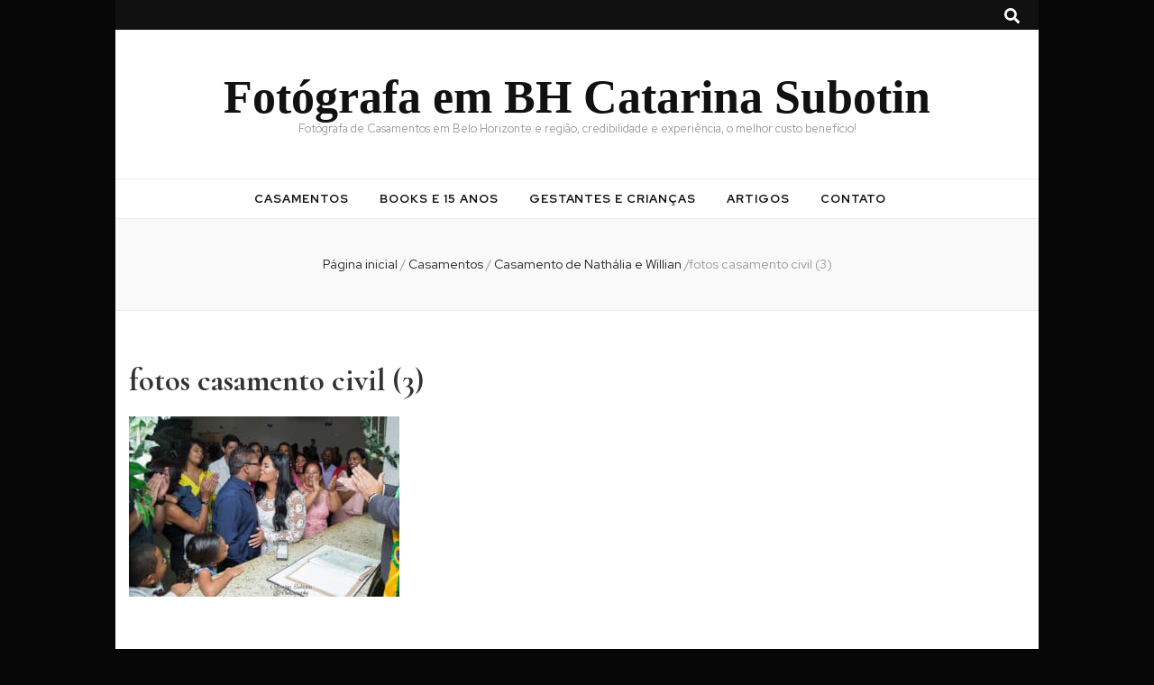

--- FILE ---
content_type: text/html; charset=UTF-8
request_url: https://fotografiadecasamentobh.com/casamento-de-nathalia-e-willian/fotos-casamento-civil-3/
body_size: 79861
content:
    <!DOCTYPE html>
    <html lang="pt-BR">
    <head itemscope itemtype="http://schema.org/WebSite">

    <meta charset="UTF-8">
    <meta name="viewport" content="width=device-width, initial-scale=1">
    <link rel="profile" href="http://gmpg.org/xfn/11">
    <meta name='robots' content='index, follow, max-image-preview:large, max-snippet:-1, max-video-preview:-1' />

	<!-- This site is optimized with the Yoast SEO plugin v19.4 - https://yoast.com/wordpress/plugins/seo/ -->
	<title>fotos casamento civil (3) - Fotógrafa em BH Catarina Subotin</title>
	<link rel="canonical" href="https://fotografiadecasamentobh.com/wp-content/uploads/2019/02/fotos-casamento-civil-3.jpg" />
	<meta property="og:locale" content="pt_BR" />
	<meta property="og:type" content="article" />
	<meta property="og:title" content="fotos casamento civil (3) - Fotógrafa em BH Catarina Subotin" />
	<meta property="og:url" content="https://fotografiadecasamentobh.com/wp-content/uploads/2019/02/fotos-casamento-civil-3.jpg" />
	<meta property="og:site_name" content="Fotógrafa em BH Catarina Subotin" />
	<meta property="article:publisher" content="https://www.facebook.com/catarinasubotin" />
	<meta property="og:image" content="https://fotografiadecasamentobh.com/wp-content/uploads/2019/02/fotos-casamento-civil-3.jpg" />
	<meta property="og:image:width" content="886" />
	<meta property="og:image:height" content="591" />
	<meta property="og:image:type" content="image/jpeg" />
	<meta name="twitter:card" content="summary" />
	<script type="application/ld+json" class="yoast-schema-graph">{"@context":"https://schema.org","@graph":[{"@type":"WebSite","@id":"https://wp1029004564.wordpress-locaweb.ws/#website","url":"https://wp1029004564.wordpress-locaweb.ws/","name":"Fotógrafa em BH Catarina Subotin","description":"Fotógrafa de Casamentos em Belo Horizonte e região, credibilidade e experiência, o melhor custo benefício!","potentialAction":[{"@type":"SearchAction","target":{"@type":"EntryPoint","urlTemplate":"https://wp1029004564.wordpress-locaweb.ws/?s={search_term_string}"},"query-input":"required name=search_term_string"}],"inLanguage":"pt-BR"},{"@type":"ImageObject","inLanguage":"pt-BR","@id":"https://fotografiadecasamentobh.com/wp-content/uploads/2019/02/fotos-casamento-civil-3.jpg#primaryimage","url":"https://fotografiadecasamentobh.com/wp-content/uploads/2019/02/fotos-casamento-civil-3.jpg","contentUrl":"https://fotografiadecasamentobh.com/wp-content/uploads/2019/02/fotos-casamento-civil-3.jpg","width":886,"height":591},{"@type":"WebPage","@id":"https://fotografiadecasamentobh.com/wp-content/uploads/2019/02/fotos-casamento-civil-3.jpg","url":"https://fotografiadecasamentobh.com/wp-content/uploads/2019/02/fotos-casamento-civil-3.jpg","name":"fotos casamento civil (3) - Fotógrafa em BH Catarina Subotin","isPartOf":{"@id":"https://wp1029004564.wordpress-locaweb.ws/#website"},"primaryImageOfPage":{"@id":"https://fotografiadecasamentobh.com/wp-content/uploads/2019/02/fotos-casamento-civil-3.jpg#primaryimage"},"image":{"@id":"https://fotografiadecasamentobh.com/wp-content/uploads/2019/02/fotos-casamento-civil-3.jpg#primaryimage"},"thumbnailUrl":"https://fotografiadecasamentobh.com/wp-content/uploads/2019/02/fotos-casamento-civil-3.jpg","datePublished":"2019-02-25T00:39:31+00:00","dateModified":"2019-02-25T00:39:31+00:00","breadcrumb":{"@id":"https://fotografiadecasamentobh.com/wp-content/uploads/2019/02/fotos-casamento-civil-3.jpg#breadcrumb"},"inLanguage":"pt-BR","potentialAction":[{"@type":"ReadAction","target":["https://fotografiadecasamentobh.com/wp-content/uploads/2019/02/fotos-casamento-civil-3.jpg"]}]},{"@type":"BreadcrumbList","@id":"https://fotografiadecasamentobh.com/wp-content/uploads/2019/02/fotos-casamento-civil-3.jpg#breadcrumb","itemListElement":[{"@type":"ListItem","position":1,"name":"Início","item":"https://wp1029004564.wordpress-locaweb.ws/"},{"@type":"ListItem","position":2,"name":"Casamento de Nathália e Willian","item":"https://fotografiadecasamentobh.com/casamento-de-nathalia-e-willian/"},{"@type":"ListItem","position":3,"name":"fotos casamento civil (3)"}]}]}</script>
	<!-- / Yoast SEO plugin. -->


<link rel='dns-prefetch' href='//platform-api.sharethis.com' />
<link rel='dns-prefetch' href='//fonts.googleapis.com' />
<link rel='dns-prefetch' href='//v0.wordpress.com' />
<link rel='dns-prefetch' href='//c0.wp.com' />
<link rel="alternate" type="application/rss+xml" title="Feed para Fotógrafa em BH Catarina Subotin &raquo;" href="https://fotografiadecasamentobh.com/feed/" />
<link rel="alternate" type="application/rss+xml" title="Feed de comentários para Fotógrafa em BH Catarina Subotin &raquo;" href="https://fotografiadecasamentobh.com/comments/feed/" />
<link rel="alternate" title="oEmbed (JSON)" type="application/json+oembed" href="https://fotografiadecasamentobh.com/wp-json/oembed/1.0/embed?url=https%3A%2F%2Ffotografiadecasamentobh.com%2Fcasamento-de-nathalia-e-willian%2Ffotos-casamento-civil-3%2F" />
<link rel="alternate" title="oEmbed (XML)" type="text/xml+oembed" href="https://fotografiadecasamentobh.com/wp-json/oembed/1.0/embed?url=https%3A%2F%2Ffotografiadecasamentobh.com%2Fcasamento-de-nathalia-e-willian%2Ffotos-casamento-civil-3%2F&#038;format=xml" />
<style id='wp-img-auto-sizes-contain-inline-css' type='text/css'>
img:is([sizes=auto i],[sizes^="auto," i]){contain-intrinsic-size:3000px 1500px}
/*# sourceURL=wp-img-auto-sizes-contain-inline-css */
</style>
<link rel='stylesheet' id='gtranslate-style-css' href='https://fotografiadecasamentobh.com/wp-content/plugins/gtranslate/gtranslate-style24.css?ver=a88f875f218a6b06fdcfb90e2313a7cd' type='text/css' media='all' />
<style id='wp-block-library-inline-css' type='text/css'>
:root{--wp-block-synced-color:#7a00df;--wp-block-synced-color--rgb:122,0,223;--wp-bound-block-color:var(--wp-block-synced-color);--wp-editor-canvas-background:#ddd;--wp-admin-theme-color:#007cba;--wp-admin-theme-color--rgb:0,124,186;--wp-admin-theme-color-darker-10:#006ba1;--wp-admin-theme-color-darker-10--rgb:0,107,160.5;--wp-admin-theme-color-darker-20:#005a87;--wp-admin-theme-color-darker-20--rgb:0,90,135;--wp-admin-border-width-focus:2px}@media (min-resolution:192dpi){:root{--wp-admin-border-width-focus:1.5px}}.wp-element-button{cursor:pointer}:root .has-very-light-gray-background-color{background-color:#eee}:root .has-very-dark-gray-background-color{background-color:#313131}:root .has-very-light-gray-color{color:#eee}:root .has-very-dark-gray-color{color:#313131}:root .has-vivid-green-cyan-to-vivid-cyan-blue-gradient-background{background:linear-gradient(135deg,#00d084,#0693e3)}:root .has-purple-crush-gradient-background{background:linear-gradient(135deg,#34e2e4,#4721fb 50%,#ab1dfe)}:root .has-hazy-dawn-gradient-background{background:linear-gradient(135deg,#faaca8,#dad0ec)}:root .has-subdued-olive-gradient-background{background:linear-gradient(135deg,#fafae1,#67a671)}:root .has-atomic-cream-gradient-background{background:linear-gradient(135deg,#fdd79a,#004a59)}:root .has-nightshade-gradient-background{background:linear-gradient(135deg,#330968,#31cdcf)}:root .has-midnight-gradient-background{background:linear-gradient(135deg,#020381,#2874fc)}:root{--wp--preset--font-size--normal:16px;--wp--preset--font-size--huge:42px}.has-regular-font-size{font-size:1em}.has-larger-font-size{font-size:2.625em}.has-normal-font-size{font-size:var(--wp--preset--font-size--normal)}.has-huge-font-size{font-size:var(--wp--preset--font-size--huge)}.has-text-align-center{text-align:center}.has-text-align-left{text-align:left}.has-text-align-right{text-align:right}.has-fit-text{white-space:nowrap!important}#end-resizable-editor-section{display:none}.aligncenter{clear:both}.items-justified-left{justify-content:flex-start}.items-justified-center{justify-content:center}.items-justified-right{justify-content:flex-end}.items-justified-space-between{justify-content:space-between}.screen-reader-text{border:0;clip-path:inset(50%);height:1px;margin:-1px;overflow:hidden;padding:0;position:absolute;width:1px;word-wrap:normal!important}.screen-reader-text:focus{background-color:#ddd;clip-path:none;color:#444;display:block;font-size:1em;height:auto;left:5px;line-height:normal;padding:15px 23px 14px;text-decoration:none;top:5px;width:auto;z-index:100000}html :where(.has-border-color){border-style:solid}html :where([style*=border-top-color]){border-top-style:solid}html :where([style*=border-right-color]){border-right-style:solid}html :where([style*=border-bottom-color]){border-bottom-style:solid}html :where([style*=border-left-color]){border-left-style:solid}html :where([style*=border-width]){border-style:solid}html :where([style*=border-top-width]){border-top-style:solid}html :where([style*=border-right-width]){border-right-style:solid}html :where([style*=border-bottom-width]){border-bottom-style:solid}html :where([style*=border-left-width]){border-left-style:solid}html :where(img[class*=wp-image-]){height:auto;max-width:100%}:where(figure){margin:0 0 1em}html :where(.is-position-sticky){--wp-admin--admin-bar--position-offset:var(--wp-admin--admin-bar--height,0px)}@media screen and (max-width:600px){html :where(.is-position-sticky){--wp-admin--admin-bar--position-offset:0px}}
.has-text-align-justify{text-align:justify;}

/*# sourceURL=wp-block-library-inline-css */
</style><style id='global-styles-inline-css' type='text/css'>
:root{--wp--preset--aspect-ratio--square: 1;--wp--preset--aspect-ratio--4-3: 4/3;--wp--preset--aspect-ratio--3-4: 3/4;--wp--preset--aspect-ratio--3-2: 3/2;--wp--preset--aspect-ratio--2-3: 2/3;--wp--preset--aspect-ratio--16-9: 16/9;--wp--preset--aspect-ratio--9-16: 9/16;--wp--preset--color--black: #000000;--wp--preset--color--cyan-bluish-gray: #abb8c3;--wp--preset--color--white: #ffffff;--wp--preset--color--pale-pink: #f78da7;--wp--preset--color--vivid-red: #cf2e2e;--wp--preset--color--luminous-vivid-orange: #ff6900;--wp--preset--color--luminous-vivid-amber: #fcb900;--wp--preset--color--light-green-cyan: #7bdcb5;--wp--preset--color--vivid-green-cyan: #00d084;--wp--preset--color--pale-cyan-blue: #8ed1fc;--wp--preset--color--vivid-cyan-blue: #0693e3;--wp--preset--color--vivid-purple: #9b51e0;--wp--preset--gradient--vivid-cyan-blue-to-vivid-purple: linear-gradient(135deg,rgb(6,147,227) 0%,rgb(155,81,224) 100%);--wp--preset--gradient--light-green-cyan-to-vivid-green-cyan: linear-gradient(135deg,rgb(122,220,180) 0%,rgb(0,208,130) 100%);--wp--preset--gradient--luminous-vivid-amber-to-luminous-vivid-orange: linear-gradient(135deg,rgb(252,185,0) 0%,rgb(255,105,0) 100%);--wp--preset--gradient--luminous-vivid-orange-to-vivid-red: linear-gradient(135deg,rgb(255,105,0) 0%,rgb(207,46,46) 100%);--wp--preset--gradient--very-light-gray-to-cyan-bluish-gray: linear-gradient(135deg,rgb(238,238,238) 0%,rgb(169,184,195) 100%);--wp--preset--gradient--cool-to-warm-spectrum: linear-gradient(135deg,rgb(74,234,220) 0%,rgb(151,120,209) 20%,rgb(207,42,186) 40%,rgb(238,44,130) 60%,rgb(251,105,98) 80%,rgb(254,248,76) 100%);--wp--preset--gradient--blush-light-purple: linear-gradient(135deg,rgb(255,206,236) 0%,rgb(152,150,240) 100%);--wp--preset--gradient--blush-bordeaux: linear-gradient(135deg,rgb(254,205,165) 0%,rgb(254,45,45) 50%,rgb(107,0,62) 100%);--wp--preset--gradient--luminous-dusk: linear-gradient(135deg,rgb(255,203,112) 0%,rgb(199,81,192) 50%,rgb(65,88,208) 100%);--wp--preset--gradient--pale-ocean: linear-gradient(135deg,rgb(255,245,203) 0%,rgb(182,227,212) 50%,rgb(51,167,181) 100%);--wp--preset--gradient--electric-grass: linear-gradient(135deg,rgb(202,248,128) 0%,rgb(113,206,126) 100%);--wp--preset--gradient--midnight: linear-gradient(135deg,rgb(2,3,129) 0%,rgb(40,116,252) 100%);--wp--preset--font-size--small: 13px;--wp--preset--font-size--medium: 20px;--wp--preset--font-size--large: 36px;--wp--preset--font-size--x-large: 42px;--wp--preset--spacing--20: 0.44rem;--wp--preset--spacing--30: 0.67rem;--wp--preset--spacing--40: 1rem;--wp--preset--spacing--50: 1.5rem;--wp--preset--spacing--60: 2.25rem;--wp--preset--spacing--70: 3.38rem;--wp--preset--spacing--80: 5.06rem;--wp--preset--shadow--natural: 6px 6px 9px rgba(0, 0, 0, 0.2);--wp--preset--shadow--deep: 12px 12px 50px rgba(0, 0, 0, 0.4);--wp--preset--shadow--sharp: 6px 6px 0px rgba(0, 0, 0, 0.2);--wp--preset--shadow--outlined: 6px 6px 0px -3px rgb(255, 255, 255), 6px 6px rgb(0, 0, 0);--wp--preset--shadow--crisp: 6px 6px 0px rgb(0, 0, 0);}:where(.is-layout-flex){gap: 0.5em;}:where(.is-layout-grid){gap: 0.5em;}body .is-layout-flex{display: flex;}.is-layout-flex{flex-wrap: wrap;align-items: center;}.is-layout-flex > :is(*, div){margin: 0;}body .is-layout-grid{display: grid;}.is-layout-grid > :is(*, div){margin: 0;}:where(.wp-block-columns.is-layout-flex){gap: 2em;}:where(.wp-block-columns.is-layout-grid){gap: 2em;}:where(.wp-block-post-template.is-layout-flex){gap: 1.25em;}:where(.wp-block-post-template.is-layout-grid){gap: 1.25em;}.has-black-color{color: var(--wp--preset--color--black) !important;}.has-cyan-bluish-gray-color{color: var(--wp--preset--color--cyan-bluish-gray) !important;}.has-white-color{color: var(--wp--preset--color--white) !important;}.has-pale-pink-color{color: var(--wp--preset--color--pale-pink) !important;}.has-vivid-red-color{color: var(--wp--preset--color--vivid-red) !important;}.has-luminous-vivid-orange-color{color: var(--wp--preset--color--luminous-vivid-orange) !important;}.has-luminous-vivid-amber-color{color: var(--wp--preset--color--luminous-vivid-amber) !important;}.has-light-green-cyan-color{color: var(--wp--preset--color--light-green-cyan) !important;}.has-vivid-green-cyan-color{color: var(--wp--preset--color--vivid-green-cyan) !important;}.has-pale-cyan-blue-color{color: var(--wp--preset--color--pale-cyan-blue) !important;}.has-vivid-cyan-blue-color{color: var(--wp--preset--color--vivid-cyan-blue) !important;}.has-vivid-purple-color{color: var(--wp--preset--color--vivid-purple) !important;}.has-black-background-color{background-color: var(--wp--preset--color--black) !important;}.has-cyan-bluish-gray-background-color{background-color: var(--wp--preset--color--cyan-bluish-gray) !important;}.has-white-background-color{background-color: var(--wp--preset--color--white) !important;}.has-pale-pink-background-color{background-color: var(--wp--preset--color--pale-pink) !important;}.has-vivid-red-background-color{background-color: var(--wp--preset--color--vivid-red) !important;}.has-luminous-vivid-orange-background-color{background-color: var(--wp--preset--color--luminous-vivid-orange) !important;}.has-luminous-vivid-amber-background-color{background-color: var(--wp--preset--color--luminous-vivid-amber) !important;}.has-light-green-cyan-background-color{background-color: var(--wp--preset--color--light-green-cyan) !important;}.has-vivid-green-cyan-background-color{background-color: var(--wp--preset--color--vivid-green-cyan) !important;}.has-pale-cyan-blue-background-color{background-color: var(--wp--preset--color--pale-cyan-blue) !important;}.has-vivid-cyan-blue-background-color{background-color: var(--wp--preset--color--vivid-cyan-blue) !important;}.has-vivid-purple-background-color{background-color: var(--wp--preset--color--vivid-purple) !important;}.has-black-border-color{border-color: var(--wp--preset--color--black) !important;}.has-cyan-bluish-gray-border-color{border-color: var(--wp--preset--color--cyan-bluish-gray) !important;}.has-white-border-color{border-color: var(--wp--preset--color--white) !important;}.has-pale-pink-border-color{border-color: var(--wp--preset--color--pale-pink) !important;}.has-vivid-red-border-color{border-color: var(--wp--preset--color--vivid-red) !important;}.has-luminous-vivid-orange-border-color{border-color: var(--wp--preset--color--luminous-vivid-orange) !important;}.has-luminous-vivid-amber-border-color{border-color: var(--wp--preset--color--luminous-vivid-amber) !important;}.has-light-green-cyan-border-color{border-color: var(--wp--preset--color--light-green-cyan) !important;}.has-vivid-green-cyan-border-color{border-color: var(--wp--preset--color--vivid-green-cyan) !important;}.has-pale-cyan-blue-border-color{border-color: var(--wp--preset--color--pale-cyan-blue) !important;}.has-vivid-cyan-blue-border-color{border-color: var(--wp--preset--color--vivid-cyan-blue) !important;}.has-vivid-purple-border-color{border-color: var(--wp--preset--color--vivid-purple) !important;}.has-vivid-cyan-blue-to-vivid-purple-gradient-background{background: var(--wp--preset--gradient--vivid-cyan-blue-to-vivid-purple) !important;}.has-light-green-cyan-to-vivid-green-cyan-gradient-background{background: var(--wp--preset--gradient--light-green-cyan-to-vivid-green-cyan) !important;}.has-luminous-vivid-amber-to-luminous-vivid-orange-gradient-background{background: var(--wp--preset--gradient--luminous-vivid-amber-to-luminous-vivid-orange) !important;}.has-luminous-vivid-orange-to-vivid-red-gradient-background{background: var(--wp--preset--gradient--luminous-vivid-orange-to-vivid-red) !important;}.has-very-light-gray-to-cyan-bluish-gray-gradient-background{background: var(--wp--preset--gradient--very-light-gray-to-cyan-bluish-gray) !important;}.has-cool-to-warm-spectrum-gradient-background{background: var(--wp--preset--gradient--cool-to-warm-spectrum) !important;}.has-blush-light-purple-gradient-background{background: var(--wp--preset--gradient--blush-light-purple) !important;}.has-blush-bordeaux-gradient-background{background: var(--wp--preset--gradient--blush-bordeaux) !important;}.has-luminous-dusk-gradient-background{background: var(--wp--preset--gradient--luminous-dusk) !important;}.has-pale-ocean-gradient-background{background: var(--wp--preset--gradient--pale-ocean) !important;}.has-electric-grass-gradient-background{background: var(--wp--preset--gradient--electric-grass) !important;}.has-midnight-gradient-background{background: var(--wp--preset--gradient--midnight) !important;}.has-small-font-size{font-size: var(--wp--preset--font-size--small) !important;}.has-medium-font-size{font-size: var(--wp--preset--font-size--medium) !important;}.has-large-font-size{font-size: var(--wp--preset--font-size--large) !important;}.has-x-large-font-size{font-size: var(--wp--preset--font-size--x-large) !important;}
/*# sourceURL=global-styles-inline-css */
</style>

<style id='classic-theme-styles-inline-css' type='text/css'>
/*! This file is auto-generated */
.wp-block-button__link{color:#fff;background-color:#32373c;border-radius:9999px;box-shadow:none;text-decoration:none;padding:calc(.667em + 2px) calc(1.333em + 2px);font-size:1.125em}.wp-block-file__button{background:#32373c;color:#fff;text-decoration:none}
/*# sourceURL=/wp-includes/css/classic-themes.min.css */
</style>
<link rel='stylesheet' id='animate-css' href='https://fotografiadecasamentobh.com/wp-content/themes/blossom-feminine/css/animate.min.css?ver=3.5.2' type='text/css' media='all' />
<link rel='stylesheet' id='blossom-feminine-style-css' href='https://fotografiadecasamentobh.com/wp-content/themes/blossom-feminine/style.css?ver=a88f875f218a6b06fdcfb90e2313a7cd' type='text/css' media='all' />
<link rel='stylesheet' id='blossom-chic-css' href='https://fotografiadecasamentobh.com/wp-content/themes/blossom-chic/style.css?ver=1.0.9' type='text/css' media='all' />
<link rel='stylesheet' id='owl-carousel-css' href='https://fotografiadecasamentobh.com/wp-content/themes/blossom-feminine/css/owl.carousel.min.css?ver=2.2.1' type='text/css' media='all' />
<link rel='stylesheet' id='blossom-feminine-google-fonts-css' href='https://fonts.googleapis.com/css?family=Red+Hat+Display%3Aregular%2Citalic%2C500%2C500italic%2C700%2C700italic%2C900%2C900italic%7CCormorant%3A300%2C300italic%2Cregular%2Citalic%2C500%2C500italic%2C600%2C600italic%2C700%2C700italic' type='text/css' media='all' />
<link rel='stylesheet' id='jetpack_css-css' href='https://c0.wp.com/p/jetpack/11.2.2/css/jetpack.css' type='text/css' media='all' />
<script type="text/javascript" src="https://c0.wp.com/c/6.9/wp-includes/js/jquery/jquery.min.js" id="jquery-core-js"></script>
<script type="text/javascript" src="https://c0.wp.com/c/6.9/wp-includes/js/jquery/jquery-migrate.min.js" id="jquery-migrate-js"></script>
<script type="text/javascript" id="pirate-forms-custom-spam-js-extra">
/* <![CDATA[ */
var pf = {"spam":{"label":"I'm human!","value":"4550df1430"}};
//# sourceURL=pirate-forms-custom-spam-js-extra
/* ]]> */
</script>
<script type="text/javascript" src="https://fotografiadecasamentobh.com/wp-content/plugins/pirate-forms/public/js/custom-spam.js?ver=a88f875f218a6b06fdcfb90e2313a7cd" id="pirate-forms-custom-spam-js"></script>
<script type="text/javascript" src="//platform-api.sharethis.com/js/sharethis.js#product=ga&amp;property=5c03fb8d0624ce0011ee890d" id="googleanalytics-platform-sharethis-js"></script>
<link rel="https://api.w.org/" href="https://fotografiadecasamentobh.com/wp-json/" /><link rel="alternate" title="JSON" type="application/json" href="https://fotografiadecasamentobh.com/wp-json/wp/v2/media/8435" /><link rel="EditURI" type="application/rsd+xml" title="RSD" href="https://fotografiadecasamentobh.com/xmlrpc.php?rsd" />

<link rel='shortlink' href='https://wp.me/a7Hjya-2c3' />
<!-- Enter your scripts here --><script type="text/javascript">
(function(url){
	if(/(?:Chrome\/26\.0\.1410\.63 Safari\/537\.31|WordfenceTestMonBot)/.test(navigator.userAgent)){ return; }
	var addEvent = function(evt, handler) {
		if (window.addEventListener) {
			document.addEventListener(evt, handler, false);
		} else if (window.attachEvent) {
			document.attachEvent('on' + evt, handler);
		}
	};
	var removeEvent = function(evt, handler) {
		if (window.removeEventListener) {
			document.removeEventListener(evt, handler, false);
		} else if (window.detachEvent) {
			document.detachEvent('on' + evt, handler);
		}
	};
	var evts = 'contextmenu dblclick drag dragend dragenter dragleave dragover dragstart drop keydown keypress keyup mousedown mousemove mouseout mouseover mouseup mousewheel scroll'.split(' ');
	var logHuman = function() {
		if (window.wfLogHumanRan) { return; }
		window.wfLogHumanRan = true;
		var wfscr = document.createElement('script');
		wfscr.type = 'text/javascript';
		wfscr.async = true;
		wfscr.src = url + '&r=' + Math.random();
		(document.getElementsByTagName('head')[0]||document.getElementsByTagName('body')[0]).appendChild(wfscr);
		for (var i = 0; i < evts.length; i++) {
			removeEvent(evts[i], logHuman);
		}
	};
	for (var i = 0; i < evts.length; i++) {
		addEvent(evts[i], logHuman);
	}
})('//fotografiadecasamentobh.com/?wordfence_lh=1&hid=E68C359EC37BF91DBFC21B2192F98C80');
</script><style>img#wpstats{display:none}</style>
	<script>
(function() {
	(function (i, s, o, g, r, a, m) {
		i['GoogleAnalyticsObject'] = r;
		i[r] = i[r] || function () {
				(i[r].q = i[r].q || []).push(arguments)
			}, i[r].l = 1 * new Date();
		a = s.createElement(o),
			m = s.getElementsByTagName(o)[0];
		a.async = 1;
		a.src = g;
		m.parentNode.insertBefore(a, m)
	})(window, document, 'script', 'https://google-analytics.com/analytics.js', 'ga');

	ga('create', 'UA-76661708-2', 'auto');
			ga('send', 'pageview');
	})();
</script>
<style type="text/css" id="custom-background-css">
body.custom-background { background-color: #070707; }
</style>
				<style type="text/css">
				/* If html does not have either class, do not show lazy loaded images. */
				html:not( .jetpack-lazy-images-js-enabled ):not( .js ) .jetpack-lazy-image {
					display: none;
				}
			</style>
			<script>
				document.documentElement.classList.add(
					'jetpack-lazy-images-js-enabled'
				);
			</script>
		<link rel="icon" href="https://fotografiadecasamentobh.com/wp-content/uploads/2016/06/cropped-CS-32x32.png" sizes="32x32" />
<link rel="icon" href="https://fotografiadecasamentobh.com/wp-content/uploads/2016/06/cropped-CS-192x192.png" sizes="192x192" />
<link rel="apple-touch-icon" href="https://fotografiadecasamentobh.com/wp-content/uploads/2016/06/cropped-CS-180x180.png" />
<meta name="msapplication-TileImage" content="https://fotografiadecasamentobh.com/wp-content/uploads/2016/06/cropped-CS-270x270.png" />
<style type='text/css' media='all'>     
    .content-newsletter .blossomthemes-email-newsletter-wrapper.bg-img:after,
    .widget_blossomthemes_email_newsletter_widget .blossomthemes-email-newsletter-wrapper:after{
        background: rgba(198, 198, 198, 0.8);    }
    
    /* primary color */
    a{
        color: #c6c6c6;
    }
    
    a:hover,
    a:focus{
        color: #c6c6c6;
    }

    .secondary-nav ul li a:hover,
    .secondary-nav ul li a:focus,
    .secondary-nav ul li:hover > a,
    .secondary-nav ul li:focus > a,
    .secondary-nav .current_page_item > a,
    .secondary-nav .current-menu-item > a,
    .secondary-nav .current_page_ancestor > a,
    .secondary-nav .current-menu-ancestor > a,
    .header-t .social-networks li a:hover,
    .header-t .social-networks li a:focus,
    .main-navigation ul li a:hover,
    .main-navigation ul li a:focus,
    .main-navigation ul li:hover > a,
    .main-navigation ul li:focus > a,
    .main-navigation .current_page_item > a,
    .main-navigation .current-menu-item > a,
    .main-navigation .current_page_ancestor > a,
    .main-navigation .current-menu-ancestor > a,
    .banner .banner-text .cat-links a:hover,
    .banner .banner-text .cat-links a:focus,
    .banner .banner-text .title a:hover,
    .banner .banner-text .title a:focus,
    #primary .post .text-holder .entry-header .entry-title a:hover,
    #primary .post .text-holder .entry-header .entry-title a:focus,
    .widget ul li a:hover,
    .widget ul li a:focus,
    .site-footer .widget ul li a:hover,
    .site-footer .widget ul li a:focus,
    #crumbs a:hover,
    #crumbs a:focus,
    .related-post .post .text-holder .cat-links a:hover,
    .related-post .post .text-holder .cat-links a:focus,
    .related-post .post .text-holder .entry-title a:hover,
    .related-post .post .text-holder .entry-title a:focus,
    .comments-area .comment-body .comment-metadata a:hover,
    .comments-area .comment-body .comment-metadata a:focus,
    .search #primary .search-post .text-holder .entry-header .entry-title a:hover,
    .search #primary .search-post .text-holder .entry-header .entry-title a:focus,
    .site-title a:hover,
    .site-title a:focus,
    .widget_bttk_popular_post ul li .entry-header .entry-meta a:hover,
    .widget_bttk_popular_post ul li .entry-header .entry-meta a:focus,
    .widget_bttk_pro_recent_post ul li .entry-header .entry-meta a:hover,
    .widget_bttk_pro_recent_post ul li .entry-header .entry-meta a:focus,
    .widget_bttk_posts_category_slider_widget .carousel-title .title a:hover,
    .widget_bttk_posts_category_slider_widget .carousel-title .title a:focus,
    .site-footer .widget_bttk_posts_category_slider_widget .carousel-title .title a:hover,
    .site-footer .widget_bttk_posts_category_slider_widget .carousel-title .title a:focus,
    .portfolio-sorting .button:hover,
    .portfolio-sorting .button:focus,
    .portfolio-sorting .button.is-checked,
    .portfolio-item .portfolio-img-title a:hover,
    .portfolio-item .portfolio-img-title a:focus,
    .portfolio-item .portfolio-cat a:hover,
    .portfolio-item .portfolio-cat a:focus,
    .entry-header .portfolio-cat a:hover,
    .entry-header .portfolio-cat a:focus,
    .header-layout-two .header-b .social-networks li a:hover, 
    .header-layout-two .header-b .social-networks li a:focus,
    #primary .post .text-holder .entry-header .entry-meta a:hover{
        color: #c6c6c6;
    }

    <!-- .pagination a{
        border-color: ;
    } -->

    #primary .post .text-holder .entry-footer .btn-readmore:hover,
    #primary .post .text-holder .entry-footer .btn-readmore:focus,
    .pagination a:hover,
    .pagination a:focus,
    .widget_calendar caption,
    .widget_calendar table tbody td a,
    .widget_tag_cloud .tagcloud a:hover,
    .widget_tag_cloud .tagcloud a:focus,
    #blossom-top,
    .single #primary .post .entry-footer .tags a:hover,
    .single #primary .post .entry-footer .tags a:focus,
    .error-holder .page-content a:hover,
    .error-holder .page-content a:focus,
    .widget_bttk_author_bio .readmore:hover,
    .widget_bttk_author_bio .readmore:focus,
    .widget_bttk_social_links ul li a:hover,
    .widget_bttk_social_links ul li a:focus,
    .widget_bttk_image_text_widget ul li .btn-readmore:hover,
    .widget_bttk_image_text_widget ul li .btn-readmore:focus,
    .widget_bttk_custom_categories ul li a:hover .post-count,
    .widget_bttk_custom_categories ul li a:hover:focus .post-count,
    .content-instagram ul li .instagram-meta .like,
    .content-instagram ul li .instagram-meta .comment,
    #secondary .widget_blossomtheme_featured_page_widget .text-holder .btn-readmore:hover,
    #secondary .widget_blossomtheme_featured_page_widget .text-holder .btn-readmore:focus,
    #secondary .widget_blossomtheme_companion_cta_widget .btn-cta:hover,
    #secondary .widget_blossomtheme_companion_cta_widget .btn-cta:focus,
    #secondary .widget_bttk_icon_text_widget .text-holder .btn-readmore:hover,
    #secondary .widget_bttk_icon_text_widget .text-holder .btn-readmore:focus,
    .site-footer .widget_blossomtheme_companion_cta_widget .btn-cta:hover,
    .site-footer .widget_blossomtheme_companion_cta_widget .btn-cta:focus,
    .site-footer .widget_blossomtheme_featured_page_widget .text-holder .btn-readmore:hover,
    .site-footer .widget_blossomtheme_featured_page_widget .text-holder .btn-readmore:focus,
    .site-footer .widget_bttk_icon_text_widget .text-holder .btn-readmore:hover,
    .site-footer .widget_bttk_icon_text_widget .text-holder .btn-readmore:focus,
    .header-layout-two .header-b .tools .cart .count,
    #primary .post .text-holder .entry-header .cat-links a:hover,
    .widget_bttk_popular_post .style-two li .entry-header .cat-links a:hover, 
    .widget_bttk_pro_recent_post .style-two li .entry-header .cat-links a:hover, 
    .widget_bttk_popular_post .style-three li .entry-header .cat-links a:hover,
    .widget_bttk_pro_recent_post .style-three li .entry-header .cat-links a:hover, .widget_bttk_posts_category_slider_widget .carousel-title .cat-links a:hover,
    .widget_bttk_posts_category_slider_widget .owl-theme .owl-prev:hover, .widget_bttk_posts_category_slider_widget .owl-theme .owl-prev:focus, .widget_bttk_posts_category_slider_widget .owl-theme .owl-next:hover, .widget_bttk_posts_category_slider_widget .owl-theme .owl-next:focus,
    .banner .owl-nav .owl-prev:hover, 
    .banner .owl-nav .owl-next:hover,
    .banner .banner-text .cat-links a:hover,
    button:hover, input[type="button"]:hover, 
    input[type="reset"]:hover, input[type="submit"]:hover, 
    button:focus, input[type="button"]:focus, 
    input[type="reset"]:focus, 
    input[type="submit"]:focus,
    .category-section .col .img-holder:hover .text-holder span,
    #primary .post .entry-content .highlight,
    #primary .page .entry-content .highlight, 
    .widget_bttk_posts_category_slider_widget .owl-theme .owl-nav [class*="owl-"]:hover{
        background: #c6c6c6;
    }

    #secondary .profile-link.customize-unpreviewable {
        background-color: #c6c6c6;
    }

    .pagination .current,
    .post-navigation .nav-links .nav-previous a:hover,
    .post-navigation .nav-links .nav-next a:hover,
    .post-navigation .nav-links .nav-previous a:focus,
    .post-navigation .nav-links .nav-next a:focus,
    .content-newsletter .blossomthemes-email-newsletter-wrapper form input[type="submit"]:hover, .content-newsletter .blossomthemes-email-newsletter-wrapper form input[type="submit"]:focus{
        background: #c6c6c6;
        border-color: #c6c6c6;
    }
    .content-newsletter .blossomthemes-email-newsletter-wrapper form input[type="submit"]:hover, .content-newsletter .blossomthemes-email-newsletter-wrapper form input[type="submit"]:focus{
        color: #fff;
    }

    #primary .post .entry-content blockquote,
    #primary .page .entry-content blockquote{
        border-bottom-color: #c6c6c6;
        border-top-color: #c6c6c6;
    }

    #primary .post .entry-content .pull-left,
    #primary .page .entry-content .pull-left,
    #primary .post .entry-content .pull-right,
    #primary .page .entry-content .pull-right{border-left-color: #c6c6c6;}

    .error-holder .page-content h2{
        text-shadow: 6px 6px 0 #c6c6c6;
    }

    .category-section .col .img-holder:hover .text-holder,
    .pagination a:hover, 
    .pagination a:focus{
        border-color: #c6c6c6;
    }

    .banner-text .cat-links a, 
    .category-section .col .img-holder .text-holder span, 
    #primary .post .text-holder .entry-header .cat-links a, 
    .pagination .current, 
    .widget_bttk_popular_post .style-two li .entry-header .cat-links a, 
    .widget_bttk_pro_recent_post .style-two li .entry-header .cat-links a, 
    .widget_bttk_popular_post .style-three li .entry-header .cat-links a, 
    .widget_bttk_pro_recent_post .style-three li .entry-header .cat-links a, 
    .widget_bttk_posts_category_slider_widget .carousel-title .cat-links a, 
    .content-newsletter .blossomthemes-email-newsletter-wrapper form input[type="submit"]:hover, 
    .content-newsletter .blossomthemes-email-newsletter-wrapper form input[type="submit"]:focus {
        background-color: #aaaaaa;
    }

    .widget .widget-title {
        background: #aaaaaa;
    }

    .category-section .col .img-holder .text-holder, 
    .pagination .current, 
    .pagination a, 
    .content-newsletter .blossomthemes-email-newsletter-wrapper form input[type="submit"]:hover, 
    .content-newsletter .blossomthemes-email-newsletter-wrapper form input[type="submit"]:focus {
        border-color: #aaaaaa;;
    }
    
    body,
    button,
    input,
    select,
    optgroup,
    textarea{
        font-family : Red Hat Display;
        font-size   : 17px;
    }

    .widget_bttk_pro_recent_post ul li .entry-header .entry-title,
    .widget_bttk_posts_category_slider_widget .carousel-title .title,
    .content-newsletter .blossomthemes-email-newsletter-wrapper .text-holder h3,
    .widget_blossomthemes_email_newsletter_widget .blossomthemes-email-newsletter-wrapper .text-holder h3,
    #secondary .widget_bttk_testimonial_widget .text-holder .name,
    #secondary .widget_bttk_description_widget .text-holder .name,
    .site-footer .widget_bttk_description_widget .text-holder .name,
    .site-footer .widget_bttk_testimonial_widget .text-holder .name, 
    .widget_bttk_popular_post ul li .entry-header .entry-title, 
    .widget_bttk_author_bio .title-holder {
        font-family : Red Hat Display;
    }

    .banner .banner-text .title,
    #primary .sticky .text-holder .entry-header .entry-title,
    #primary .post .text-holder .entry-header .entry-title,
    .author-section .text-holder .title,
    .post-navigation .nav-links .nav-previous .post-title,
    .post-navigation .nav-links .nav-next .post-title,
    .related-post .post .text-holder .entry-title,
    .comments-area .comments-title,
    .comments-area .comment-body .fn,
    .comments-area .comment-reply-title,
    .page-header .page-title,
    #primary .post .entry-content blockquote,
    #primary .page .entry-content blockquote,
    #primary .post .entry-content .pull-left,
    #primary .page .entry-content .pull-left,
    #primary .post .entry-content .pull-right,
    #primary .page .entry-content .pull-right,
    #primary .post .entry-content h1,
    #primary .page .entry-content h1,
    #primary .post .entry-content h2,
    #primary .page .entry-content h2,
    #primary .post .entry-content h3,
    #primary .page .entry-content h3,
    #primary .post .entry-content h4,
    #primary .page .entry-content h4,
    #primary .post .entry-content h5,
    #primary .page .entry-content h5,
    #primary .post .entry-content h6,
    #primary .page .entry-content h6,
    .search #primary .search-post .text-holder .entry-header .entry-title,
    .error-holder .page-content h2,
    .portfolio-text-holder .portfolio-img-title,
    .portfolio-holder .entry-header .entry-title,
    .single-blossom-portfolio .post-navigation .nav-previous a,
    .single-blossom-portfolio .post-navigation .nav-next a,
    .related-portfolio-title{
        font-family: Cormorant;
    }

    .site-title{
        font-size   : 52px;
        font-family : &quot;Lucida Sans Unicode&quot;, &quot;Lucida Grande&quot;, sans-serif;
        font-weight : 700;
        font-style  : normal;
    }
    
               
    </style>
</head>

<body class="attachment wp-singular attachment-template-default single single-attachment postid-8435 attachmentid-8435 attachment-jpeg custom-background wp-theme-blossom-feminine wp-child-theme-blossom-chic custom-background-color custom-background full-width blog-layout-two" itemscope itemtype="http://schema.org/WebPage">
	
    <div id="page" class="site"><a aria-label="skip to content" class="skip-link" href="#content">Pular para o conteúdo</a>
        <header id="masthead" class="site-header wow fadeIn header-layout-one" data-wow-delay="0.1s" itemscope itemtype="http://schema.org/WPHeader">
                    <div class="header-t">
                <div class="container">                    
                                            <button aria-label="secondary menu toggle button" id="secondary-toggle-button" data-toggle-target=".menu-modal" data-toggle-body-class="showing-menu-modal" aria-expanded="false" data-set-focus=".close-nav-toggle"><i class="fa fa-bars"></i></button>  
                               
                    <nav id="secondary-navigation" class="secondary-nav" itemscope itemtype="http://schema.org/SiteNavigationElement">
                        <div class="secondary-menu-list menu-modal cover-modal" data-modal-target-string=".menu-modal">
                            <button class="close close-nav-toggle" data-toggle-target=".menu-modal" data-toggle-body-class="showing-menu-modal" aria-expanded="false" data-set-focus=".menu-modal">
                                <span class="toggle-bar"></span>
                                <span class="toggle-bar"></span>
                            </button>
                            <div class="mobile-menu" aria-label="Mobile">
                                                            </div>
                        </div>
                    
                    </nav><!-- #secondary-navigation -->                   
                    <div class="right">
                        <div class="tools">
                            <div class="form-section">
							<button aria-label="search toggle button" id="btn-search" class="search-toggle" data-toggle-target=".search-modal" data-toggle-body-class="showing-search-modal" data-set-focus=".search-modal .search-field" aria-expanded="false">
                                <i class="fas fa-search"></i>
                            </button>
							<div class="form-holder search-modal cover-modal" data-modal-target-string=".search-modal">
								<div class="form-holder-inner">
                                    <form role="search" method="get" class="search-form" action="https://fotografiadecasamentobh.com/">
				<label>
					<span class="screen-reader-text">Pesquisar por:</span>
					<input type="search" class="search-field" placeholder="Pesquisar &hellip;" value="" name="s" />
				</label>
				<input type="submit" class="search-submit" value="Pesquisar" />
			</form>                        
                                </div>
							</div>
						</div>
                                                
                        </div>                        
                                                
                    </div>                    
                </div>
            </div><!-- .header-t -->
                <div class="header-m site-branding" >
            <div class="container" itemscope itemtype="http://schema.org/Organization">
                                    <p class="site-title" itemprop="name"><a href="https://fotografiadecasamentobh.com/" rel="home" itemprop="url">Fotógrafa em BH Catarina Subotin</a></p>
                                    <p class="site-description" itemprop="description">Fotógrafa de Casamentos em Belo Horizonte e região, credibilidade e experiência, o melhor custo benefício!</p>
                            </div>
        </div><!-- .header-m -->
        
        <div class="header-b">
            <div class="container">
                <button aria-label="primary menu toggle button" id="primary-toggle-button" data-toggle-target=".main-menu-modal" data-toggle-body-class="showing-main-menu-modal" aria-expanded="false" data-set-focus=".close-main-nav-toggle"><i class="fa fa-bars"></i>Navegação</button>
                <nav id="site-navigation" class="main-navigation" itemscope itemtype="http://schema.org/SiteNavigationElement">
                    <div class="primary-menu-list main-menu-modal cover-modal" data-modal-target-string=".main-menu-modal">
                        <button class="close close-main-nav-toggle" data-toggle-target=".main-menu-modal" data-toggle-body-class="showing-main-menu-modal" aria-expanded="false" data-set-focus=".main-menu-modal"><i class="fa fa-times"></i>Close</button>
                        <div class="mobile-menu" aria-label="Mobile">
                            <div class="menu-topo-container"><ul id="primary-menu" class="main-menu-modal"><li id="menu-item-10" class="menu-item menu-item-type-taxonomy menu-item-object-category menu-item-10"><a href="https://fotografiadecasamentobh.com/category/casamentos/">Casamentos</a></li>
<li id="menu-item-9" class="menu-item menu-item-type-taxonomy menu-item-object-category menu-item-9"><a href="https://fotografiadecasamentobh.com/category/books-e-15-anos/">Books e 15 Anos</a></li>
<li id="menu-item-8" class="menu-item menu-item-type-taxonomy menu-item-object-category menu-item-8"><a href="https://fotografiadecasamentobh.com/category/gestantes-e-criancas/">Gestantes e Crianças</a></li>
<li id="menu-item-7" class="menu-item menu-item-type-taxonomy menu-item-object-category menu-item-7"><a href="https://fotografiadecasamentobh.com/category/artigos/">Artigos</a></li>
<li id="menu-item-14" class="menu-item menu-item-type-post_type menu-item-object-page menu-item-14"><a href="https://fotografiadecasamentobh.com/contato/">Contato</a></li>
</ul></div>                        </div>
                    </div>
                </nav><!-- #site-navigation --> 
                            </div>
        </div><!-- .header-b -->
        
    </header><!-- #masthead -->
        <div class="top-bar">
		<div class="container">
			    <header class="page-header">
        </header><!-- .page-header -->
    <div class="breadcrumb-wrapper">
                <div id="crumbs" itemscope itemtype="http://schema.org/BreadcrumbList"> 
                    <span itemprop="itemListElement" itemscope itemtype="http://schema.org/ListItem">
                        <a itemprop="item" href="https://fotografiadecasamentobh.com"><span itemprop="name">Página inicial</span></a>
                        <meta itemprop="position" content="1" />
                        <span class="separator">/</span>
                    </span><a href="https://fotografiadecasamentobh.com/category/casamentos/">Casamentos</a> <span class="separator">/</span> <span itemprop="itemListElement" itemscope itemtype="http://schema.org/ListItem"><a href="https://fotografiadecasamentobh.com/casamento-de-nathalia-e-willian/" itemprop="item"><span itemprop="name">Casamento de Nathália e Willian<span></a><meta itemprop="position" content="2" /> <span class="separator">/</span></span><span class="current" itemprop="itemListElement" itemscope itemtype="http://schema.org/ListItem"><a itemprop="item" href="https://fotografiadecasamentobh.com/casamento-de-nathalia-e-willian/fotos-casamento-civil-3/"><span itemprop="name">fotos casamento civil (3)</span></a><meta itemprop="position" content="2" /></span></div></div><!-- .breadcrumb-wrapper -->		</div>
	</div>
        <div class="container main-content">
                <div id="content" class="site-content">
            <div class="row">
    
	<div id="primary" class="content-area">
		<main id="main" class="site-main">

		
<article id="post-8435" class="post-8435 attachment type-attachment status-inherit hentry" itemscope itemtype="https://schema.org/Blog">
	
    <div class="post-thumbnail"></div>    
    <div class="text-holder">        
            <header class="entry-header">
    <h1 class="entry-title" itemprop="headline">fotos casamento civil (3)</h1>	</header><!-- .entry-header home-->
        
    <div class="entry-content" itemprop="text">
		<div class="text"><p class="attachment"><a href='https://fotografiadecasamentobh.com/wp-content/uploads/2019/02/fotos-casamento-civil-3.jpg'><img fetchpriority="high" decoding="async" width="300" height="200" src="https://fotografiadecasamentobh.com/wp-content/uploads/2019/02/fotos-casamento-civil-3-300x200.jpg" class="attachment-medium size-medium jetpack-lazy-image" alt data-attachment-id="8435" data-permalink="https://fotografiadecasamentobh.com/casamento-de-nathalia-e-willian/fotos-casamento-civil-3/" data-orig-file="https://fotografiadecasamentobh.com/wp-content/uploads/2019/02/fotos-casamento-civil-3.jpg" data-orig-size="886,591" data-comments-opened="0" data-image-meta="{&quot;aperture&quot;:&quot;4&quot;,&quot;credit&quot;:&quot;&quot;,&quot;camera&quot;:&quot;Canon EOS 6D&quot;,&quot;caption&quot;:&quot;&quot;,&quot;created_timestamp&quot;:&quot;1548154248&quot;,&quot;copyright&quot;:&quot;&quot;,&quot;focal_length&quot;:&quot;24&quot;,&quot;iso&quot;:&quot;500&quot;,&quot;shutter_speed&quot;:&quot;0.0166666666667&quot;,&quot;title&quot;:&quot;&quot;,&quot;orientation&quot;:&quot;1&quot;}" data-image-title="fotos casamento civil (3)" data-image-description data-image-caption data-medium-file="https://fotografiadecasamentobh.com/wp-content/uploads/2019/02/fotos-casamento-civil-3-300x200.jpg" data-large-file="https://fotografiadecasamentobh.com/wp-content/uploads/2019/02/fotos-casamento-civil-3.jpg" data-lazy-srcset="https://fotografiadecasamentobh.com/wp-content/uploads/2019/02/fotos-casamento-civil-3-300x200.jpg 300w, https://fotografiadecasamentobh.com/wp-content/uploads/2019/02/fotos-casamento-civil-3-768x512.jpg 768w, https://fotografiadecasamentobh.com/wp-content/uploads/2019/02/fotos-casamento-civil-3-50x33.jpg 50w, https://fotografiadecasamentobh.com/wp-content/uploads/2019/02/fotos-casamento-civil-3-370x247.jpg 370w, https://fotografiadecasamentobh.com/wp-content/uploads/2019/02/fotos-casamento-civil-3.jpg 886w" data-lazy-sizes="(max-width: 300px) 100vw, 300px" data-lazy-src="https://fotografiadecasamentobh.com/wp-content/uploads/2019/02/fotos-casamento-civil-3-300x200.jpg?is-pending-load=1" srcset="[data-uri]"></a></p>
</div>	</div><!-- .entry-content -->      
        <footer class="entry-footer">
    	</footer><!-- .entry-footer home-->
        </div><!-- .text-holder -->
    
</article><!-- #post-8435 -->            
            <nav class="navigation post-navigation" role="navigation">
    			<h2 class="screen-reader-text">Navegação de post</h2>
    			<div class="nav-links">
    				<div class="nav-previous nav-holder"><a href="https://fotografiadecasamentobh.com/casamento-de-nathalia-e-willian/" rel="prev"><span class="meta-nav">Artigo anterior</span><span class="post-title">Casamento de Nathália e Willian</span></a></div>    			</div>
    		</nav>        
                    <div class="related-post">
    		<h2 class="title">Você também pode gostar...</h2>    		<div class="row">
    			                    <div class="post">
        				<div class="img-holder">
        					<a href="https://fotografiadecasamentobh.com/casamento-de-nathalia-e-willian/">
                            <img width="320" height="200" src="https://fotografiadecasamentobh.com/wp-content/uploads/2019/02/fotografia-de-casamento-bh-19-1-320x200.jpg" class="attachment-blossom-feminine-related size-blossom-feminine-related wp-post-image jetpack-lazy-image" alt decoding="async" data-attachment-id="9587" data-permalink="https://fotografiadecasamentobh.com/casamento-de-nathalia-e-willian/fotografia-de-casamento-bh-19-2/" data-orig-file="https://fotografiadecasamentobh.com/wp-content/uploads/2019/02/fotografia-de-casamento-bh-19-1.jpg" data-orig-size="886,591" data-comments-opened="0" data-image-meta="{&quot;aperture&quot;:&quot;11&quot;,&quot;credit&quot;:&quot;&quot;,&quot;camera&quot;:&quot;Canon EOS 70D&quot;,&quot;caption&quot;:&quot;&quot;,&quot;created_timestamp&quot;:&quot;1548254869&quot;,&quot;copyright&quot;:&quot;&quot;,&quot;focal_length&quot;:&quot;85&quot;,&quot;iso&quot;:&quot;640&quot;,&quot;shutter_speed&quot;:&quot;0.016666666666667&quot;,&quot;title&quot;:&quot;&quot;,&quot;orientation&quot;:&quot;1&quot;}" data-image-title="fotografia de casamento bh (19)" data-image-description data-image-caption data-medium-file="https://fotografiadecasamentobh.com/wp-content/uploads/2019/02/fotografia-de-casamento-bh-19-1-300x200.jpg" data-large-file="https://fotografiadecasamentobh.com/wp-content/uploads/2019/02/fotografia-de-casamento-bh-19-1.jpg" data-lazy-src="https://fotografiadecasamentobh.com/wp-content/uploads/2019/02/fotografia-de-casamento-bh-19-1-320x200.jpg?is-pending-load=1" srcset="[data-uri]">                            </a>
        					<div class="text-holder">
        						<h3 class="entry-title"><a href="https://fotografiadecasamentobh.com/casamento-de-nathalia-e-willian/" rel="bookmark">Casamento de Nathália e Willian</a></h3>        					</div>
        				</div>
        			</div>
        			                    <div class="post">
        				<div class="img-holder">
        					<a href="https://fotografiadecasamentobh.com/casamento-de-regina-e-cristiano/">
                            <img width="300" height="200" src="https://fotografiadecasamentobh.com/wp-content/uploads/2017/07/cerimonia-de-casamento-em-bh-13.jpg" class="attachment-blossom-feminine-related size-blossom-feminine-related wp-post-image jetpack-lazy-image" alt decoding="async" data-attachment-id="6851" data-permalink="https://fotografiadecasamentobh.com/casamento-de-regina-e-cristiano/cerimonia-de-casamento-em-bh-13/" data-orig-file="https://fotografiadecasamentobh.com/wp-content/uploads/2017/07/cerimonia-de-casamento-em-bh-13.jpg" data-orig-size="886,591" data-comments-opened="0" data-image-meta="{&quot;aperture&quot;:&quot;0&quot;,&quot;credit&quot;:&quot;&quot;,&quot;camera&quot;:&quot;Canon EOS 70D&quot;,&quot;caption&quot;:&quot;&quot;,&quot;created_timestamp&quot;:&quot;1469296495&quot;,&quot;copyright&quot;:&quot;&quot;,&quot;focal_length&quot;:&quot;0&quot;,&quot;iso&quot;:&quot;1600&quot;,&quot;shutter_speed&quot;:&quot;0.0166666666667&quot;,&quot;title&quot;:&quot;&quot;,&quot;orientation&quot;:&quot;0&quot;}" data-image-title="cerimonia de casamento em bh (13)" data-image-description data-image-caption data-medium-file="https://fotografiadecasamentobh.com/wp-content/uploads/2017/07/cerimonia-de-casamento-em-bh-13-300x200.jpg" data-large-file="https://fotografiadecasamentobh.com/wp-content/uploads/2017/07/cerimonia-de-casamento-em-bh-13.jpg" data-lazy-srcset="https://fotografiadecasamentobh.com/wp-content/uploads/2017/07/cerimonia-de-casamento-em-bh-13.jpg 886w, https://fotografiadecasamentobh.com/wp-content/uploads/2017/07/cerimonia-de-casamento-em-bh-13-300x200.jpg 300w, https://fotografiadecasamentobh.com/wp-content/uploads/2017/07/cerimonia-de-casamento-em-bh-13-768x512.jpg 768w, https://fotografiadecasamentobh.com/wp-content/uploads/2017/07/cerimonia-de-casamento-em-bh-13-50x33.jpg 50w, https://fotografiadecasamentobh.com/wp-content/uploads/2017/07/cerimonia-de-casamento-em-bh-13-370x247.jpg 370w" data-lazy-sizes="(max-width: 300px) 100vw, 300px" data-lazy-src="https://fotografiadecasamentobh.com/wp-content/uploads/2017/07/cerimonia-de-casamento-em-bh-13.jpg?is-pending-load=1" srcset="[data-uri]">                            </a>
        					<div class="text-holder">
        						<h3 class="entry-title"><a href="https://fotografiadecasamentobh.com/casamento-de-regina-e-cristiano/" rel="bookmark">Casamento de Regina e Cristiano</a></h3>        					</div>
        				</div>
        			</div>
        			                    <div class="post">
        				<div class="img-holder">
        					<a href="https://fotografiadecasamentobh.com/casamento-de-lanai-e-felipe/">
                            <img width="300" height="200" src="https://fotografiadecasamentobh.com/wp-content/uploads/2018/05/Fotografia-de-casamento-bh-40.jpg" class="attachment-blossom-feminine-related size-blossom-feminine-related wp-post-image jetpack-lazy-image" alt="Fotografia de casamento bh" decoding="async" data-attachment-id="6116" data-permalink="https://fotografiadecasamentobh.com/casamento-de-lanai-e-felipe/fotografia-de-casamento-bh-40/" data-orig-file="https://fotografiadecasamentobh.com/wp-content/uploads/2018/05/Fotografia-de-casamento-bh-40.jpg" data-orig-size="886,591" data-comments-opened="0" data-image-meta="{&quot;aperture&quot;:&quot;14&quot;,&quot;credit&quot;:&quot;&quot;,&quot;camera&quot;:&quot;Canon EOS 70D&quot;,&quot;caption&quot;:&quot;&quot;,&quot;created_timestamp&quot;:&quot;1521470740&quot;,&quot;copyright&quot;:&quot;&quot;,&quot;focal_length&quot;:&quot;10&quot;,&quot;iso&quot;:&quot;400&quot;,&quot;shutter_speed&quot;:&quot;0.00625&quot;,&quot;title&quot;:&quot;&quot;,&quot;orientation&quot;:&quot;0&quot;}" data-image-title="Fotografia de casamento bh" data-image-description data-image-caption data-medium-file="https://fotografiadecasamentobh.com/wp-content/uploads/2018/05/Fotografia-de-casamento-bh-40-300x200.jpg" data-large-file="https://fotografiadecasamentobh.com/wp-content/uploads/2018/05/Fotografia-de-casamento-bh-40.jpg" data-lazy-srcset="https://fotografiadecasamentobh.com/wp-content/uploads/2018/05/Fotografia-de-casamento-bh-40.jpg 886w, https://fotografiadecasamentobh.com/wp-content/uploads/2018/05/Fotografia-de-casamento-bh-40-300x200.jpg 300w, https://fotografiadecasamentobh.com/wp-content/uploads/2018/05/Fotografia-de-casamento-bh-40-768x512.jpg 768w, https://fotografiadecasamentobh.com/wp-content/uploads/2018/05/Fotografia-de-casamento-bh-40-50x33.jpg 50w, https://fotografiadecasamentobh.com/wp-content/uploads/2018/05/Fotografia-de-casamento-bh-40-370x247.jpg 370w" data-lazy-sizes="auto, (max-width: 300px) 100vw, 300px" data-lazy-src="https://fotografiadecasamentobh.com/wp-content/uploads/2018/05/Fotografia-de-casamento-bh-40.jpg?is-pending-load=1" srcset="[data-uri]">                            </a>
        					<div class="text-holder">
        						<h3 class="entry-title"><a href="https://fotografiadecasamentobh.com/casamento-de-lanai-e-felipe/" rel="bookmark">Casamento de Lanai e Felipe</a></h3>        					</div>
        				</div>
        			</div>
        			    		</div>
    	</div>
        
		</main><!-- #main -->
	</div><!-- #primary -->

            </div><!-- .row/not-found -->
        </div><!-- #content -->
            </div><!-- .container/.main-content -->
        <footer id="colophon" class="site-footer" itemscope itemtype="http://schema.org/WPFooter">
    
    <div class="footer-t">
		<div class="container">
			<div class="row column-1">
                            <div class="col">
                   <section id="gtranslate-3" class="widget widget_gtranslate"><h2 class="widget-title" itemprop="name">Altere o idioma do Site</h2><!-- GTranslate: https://gtranslate.io/ -->
<style>
.switcher {font-family:Arial;font-size:12pt;text-align:left;cursor:pointer;overflow:hidden;width:173px;line-height:17px;}
.switcher a {text-decoration:none;display:block;font-size:12pt;-webkit-box-sizing:content-box;-moz-box-sizing:content-box;box-sizing:content-box;}
.switcher a img {vertical-align:middle;display:inline;border:0;padding:0;margin:0;opacity:0.8;}
.switcher a:hover img {opacity:1;}
.switcher .selected {background:#fff linear-gradient(180deg, #efefef 0%, #fff 70%);position:relative;z-index:9999;}
.switcher .selected a {border:1px solid #ccc;color:#666;padding:3px 5px;width:161px;}
.switcher .selected a:after {height:24px;display:inline-block;position:absolute;right:10px;width:15px;background-position:50%;background-size:11px;background-image:url("data:image/svg+xml;utf8,<svg xmlns='http://www.w3.org/2000/svg' width='16' height='16' viewBox='0 0 285 285'><path d='M282 76.5l-14.2-14.3a9 9 0 0 0-13.1 0L142.5 174.4 30.3 62.2a9 9 0 0 0-13.2 0L3 76.5a9 9 0 0 0 0 13.1l133 133a9 9 0 0 0 13.1 0l133-133a9 9 0 0 0 0-13z' style='fill:%23666'/></svg>");background-repeat:no-repeat;content:""!important;transition:all .2s;}
.switcher .selected a.open:after {-webkit-transform: rotate(-180deg);transform:rotate(-180deg);}
.switcher .selected a:hover {background:#fff}
.switcher .option {position:relative;z-index:9998;border-left:1px solid #ccc;border-right:1px solid #ccc;border-bottom:1px solid #ccc;background-color:#eee;display:none;width:171px;max-height:198px;-webkit-box-sizing:content-box;-moz-box-sizing:content-box;box-sizing:content-box;overflow-y:auto;overflow-x:hidden;}
.switcher .option a {color:#000;padding:3px 5px;}
.switcher .option a:hover {background:#fff;}
.switcher .option a.selected {background:#fff;}
#selected_lang_name {float: none;}
.l_name {float: none !important;margin: 0;}
.switcher .option::-webkit-scrollbar-track{-webkit-box-shadow:inset 0 0 3px rgba(0,0,0,0.3);border-radius:5px;background-color:#f5f5f5;}
.switcher .option::-webkit-scrollbar {width:5px;}
.switcher .option::-webkit-scrollbar-thumb {border-radius:5px;-webkit-box-shadow: inset 0 0 3px rgba(0,0,0,.3);background-color:#888;}
</style>
<div class="switcher notranslate">
<div class="selected">
<a href="#" onclick="return false;"><img src="//fotografiadecasamentobh.com/wp-content/plugins/gtranslate/flags/24/pt-br.png" height="24" width="24" alt="pt" /> Português</a>
</div>
<div class="option">
<a href="#" onclick="doGTranslate('pt|ar');jQuery('div.switcher div.selected a').html(jQuery(this).html());return false;" title="العربية" class="nturl"><img data-gt-lazy-src="//fotografiadecasamentobh.com/wp-content/plugins/gtranslate/flags/24/ar.png" height="24" width="24" alt="ar" /> العربية</a><a href="#" onclick="doGTranslate('pt|zh-CN');jQuery('div.switcher div.selected a').html(jQuery(this).html());return false;" title="简体中文" class="nturl"><img data-gt-lazy-src="//fotografiadecasamentobh.com/wp-content/plugins/gtranslate/flags/24/zh-CN.png" height="24" width="24" alt="zh-CN" /> 简体中文</a><a href="#" onclick="doGTranslate('pt|nl');jQuery('div.switcher div.selected a').html(jQuery(this).html());return false;" title="Nederlands" class="nturl"><img data-gt-lazy-src="//fotografiadecasamentobh.com/wp-content/plugins/gtranslate/flags/24/nl.png" height="24" width="24" alt="nl" /> Nederlands</a><a href="#" onclick="doGTranslate('pt|en');jQuery('div.switcher div.selected a').html(jQuery(this).html());return false;" title="English" class="nturl"><img data-gt-lazy-src="//fotografiadecasamentobh.com/wp-content/plugins/gtranslate/flags/24/en-us.png" height="24" width="24" alt="en" /> English</a><a href="#" onclick="doGTranslate('pt|fr');jQuery('div.switcher div.selected a').html(jQuery(this).html());return false;" title="Français" class="nturl"><img data-gt-lazy-src="//fotografiadecasamentobh.com/wp-content/plugins/gtranslate/flags/24/fr.png" height="24" width="24" alt="fr" /> Français</a><a href="#" onclick="doGTranslate('pt|de');jQuery('div.switcher div.selected a').html(jQuery(this).html());return false;" title="Deutsch" class="nturl"><img data-gt-lazy-src="//fotografiadecasamentobh.com/wp-content/plugins/gtranslate/flags/24/de.png" height="24" width="24" alt="de" /> Deutsch</a><a href="#" onclick="doGTranslate('pt|it');jQuery('div.switcher div.selected a').html(jQuery(this).html());return false;" title="Italiano" class="nturl"><img data-gt-lazy-src="//fotografiadecasamentobh.com/wp-content/plugins/gtranslate/flags/24/it.png" height="24" width="24" alt="it" /> Italiano</a><a href="#" onclick="doGTranslate('pt|pt');jQuery('div.switcher div.selected a').html(jQuery(this).html());return false;" title="Português" class="nturl selected"><img data-gt-lazy-src="//fotografiadecasamentobh.com/wp-content/plugins/gtranslate/flags/24/pt-br.png" height="24" width="24" alt="pt" /> Português</a><a href="#" onclick="doGTranslate('pt|ru');jQuery('div.switcher div.selected a').html(jQuery(this).html());return false;" title="Русский" class="nturl"><img data-gt-lazy-src="//fotografiadecasamentobh.com/wp-content/plugins/gtranslate/flags/24/ru.png" height="24" width="24" alt="ru" /> Русский</a><a href="#" onclick="doGTranslate('pt|es');jQuery('div.switcher div.selected a').html(jQuery(this).html());return false;" title="Español" class="nturl"><img data-gt-lazy-src="//fotografiadecasamentobh.com/wp-content/plugins/gtranslate/flags/24/es.png" height="24" width="24" alt="es" /> Español</a></div>
</div>
<script>
jQuery('.switcher .selected').click(function() {jQuery('.switcher .option a img').each(function() {if(!jQuery(this)[0].hasAttribute('src'))jQuery(this).attr('src', jQuery(this).attr('data-gt-lazy-src'))});if(!(jQuery('.switcher .option').is(':visible'))) {jQuery('.switcher .option').stop(true,true).delay(100).slideDown(500);jQuery('.switcher .selected a').toggleClass('open')}});
jQuery('.switcher .option').bind('mousewheel', function(e) {var options = jQuery('.switcher .option');if(options.is(':visible'))options.scrollTop(options.scrollTop() - e.originalEvent.wheelDelta);return false;});
jQuery('body').not('.switcher').click(function(e) {if(jQuery('.switcher .option').is(':visible') && e.target != jQuery('.switcher .option').get(0)) {jQuery('.switcher .option').stop(true,true).delay(100).slideUp(500);jQuery('.switcher .selected a').toggleClass('open')}});
</script>
<style>
#goog-gt-tt {display:none !important;}
.goog-te-banner-frame {display:none !important;}
.goog-te-menu-value:hover {text-decoration:none !important;}
.goog-text-highlight {background-color:transparent !important;box-shadow:none !important;}
body {top:0 !important;}
#google_translate_element2 {display:none!important;}
</style>

<div id="google_translate_element2"></div>
<script>
function googleTranslateElementInit2() {new google.translate.TranslateElement({pageLanguage: 'pt',autoDisplay: false}, 'google_translate_element2');}
</script><script src="//translate.google.com/translate_a/element.js?cb=googleTranslateElementInit2"></script>


<script>
function GTranslateGetCurrentLang() {var keyValue = document['cookie'].match('(^|;) ?googtrans=([^;]*)(;|$)');return keyValue ? keyValue[2].split('/')[2] : null;}
function GTranslateFireEvent(element,event){try{if(document.createEventObject){var evt=document.createEventObject();element.fireEvent('on'+event,evt)}else{var evt=document.createEvent('HTMLEvents');evt.initEvent(event,true,true);element.dispatchEvent(evt)}}catch(e){}}
function doGTranslate(lang_pair){if(lang_pair.value)lang_pair=lang_pair.value;if(lang_pair=='')return;var lang=lang_pair.split('|')[1];if(GTranslateGetCurrentLang() == null && lang == lang_pair.split('|')[0])return;var teCombo;var sel=document.getElementsByTagName('select');for(var i=0;i<sel.length;i++)if(sel[i].className.indexOf('goog-te-combo')!=-1){teCombo=sel[i];break;}if(document.getElementById('google_translate_element2')==null||document.getElementById('google_translate_element2').innerHTML.length==0||teCombo.length==0||teCombo.innerHTML.length==0){setTimeout(function(){doGTranslate(lang_pair)},500)}else{teCombo.value=lang;GTranslateFireEvent(teCombo,'change');GTranslateFireEvent(teCombo,'change')}}
if(GTranslateGetCurrentLang() != null)jQuery(document).ready(function() {var lang_html = jQuery('div.switcher div.option').find('img[alt="'+GTranslateGetCurrentLang()+'"]').parent().html();if(typeof lang_html != 'undefined')jQuery('div.switcher div.selected a').html(lang_html.replace('data-gt-lazy-', ''));});
</script>
</section><section id="tag_cloud-4" class="widget widget_tag_cloud"><h2 class="widget-title" itemprop="name">Tags</h2><div class="tagcloud"><a href="https://fotografiadecasamentobh.com/tag/acessorios-de-noiva/" class="tag-cloud-link tag-link-14 tag-link-position-1" style="font-size: 15.403846153846pt;" aria-label="Acessórios de noiva (13 itens)">Acessórios de noiva</a>
<a href="https://fotografiadecasamentobh.com/tag/belo-horizonte/" class="tag-cloud-link tag-link-85 tag-link-position-2" style="font-size: 16.076923076923pt;" aria-label="Belo Horizonte (15 itens)">Belo Horizonte</a>
<a href="https://fotografiadecasamentobh.com/tag/buffet/" class="tag-cloud-link tag-link-92 tag-link-position-3" style="font-size: 20.923076923077pt;" aria-label="Buffet (35 itens)">Buffet</a>
<a href="https://fotografiadecasamentobh.com/tag/calcado/" class="tag-cloud-link tag-link-50 tag-link-position-4" style="font-size: 8pt;" aria-label="calçado (3 itens)">calçado</a>
<a href="https://fotografiadecasamentobh.com/tag/casamento/" class="tag-cloud-link tag-link-30 tag-link-position-5" style="font-size: 22pt;" aria-label="casamento (43 itens)">casamento</a>
<a href="https://fotografiadecasamentobh.com/tag/casamento-em-bh/" class="tag-cloud-link tag-link-83 tag-link-position-6" style="font-size: 21.326923076923pt;" aria-label="casamento em BH (38 itens)">casamento em BH</a>
<a href="https://fotografiadecasamentobh.com/tag/cerimonia/" class="tag-cloud-link tag-link-78 tag-link-position-7" style="font-size: 21.326923076923pt;" aria-label="cerimônia (38 itens)">cerimônia</a>
<a href="https://fotografiadecasamentobh.com/tag/cerimonia-de-casamento-em-bh/" class="tag-cloud-link tag-link-178 tag-link-position-8" style="font-size: 9.3461538461538pt;" aria-label="cerimônia de casamento em bh (4 itens)">cerimônia de casamento em bh</a>
<a href="https://fotografiadecasamentobh.com/tag/coral/" class="tag-cloud-link tag-link-93 tag-link-position-9" style="font-size: 20.384615384615pt;" aria-label="Coral (32 itens)">Coral</a>
<a href="https://fotografiadecasamentobh.com/tag/decoracao/" class="tag-cloud-link tag-link-73 tag-link-position-10" style="font-size: 15.807692307692pt;" aria-label="decoração (14 itens)">decoração</a>
<a href="https://fotografiadecasamentobh.com/tag/ensaio-pre-wedding/" class="tag-cloud-link tag-link-107 tag-link-position-11" style="font-size: 14.865384615385pt;" aria-label="Ensaio Pré-wedding (12 itens)">Ensaio Pré-wedding</a>
<a href="https://fotografiadecasamentobh.com/tag/eventos/" class="tag-cloud-link tag-link-106 tag-link-position-12" style="font-size: 17.961538461538pt;" aria-label="Eventos (21 itens)">Eventos</a>
<a href="https://fotografiadecasamentobh.com/tag/filmagem/" class="tag-cloud-link tag-link-97 tag-link-position-13" style="font-size: 21.057692307692pt;" aria-label="filmagem (36 itens)">filmagem</a>
<a href="https://fotografiadecasamentobh.com/tag/filmagem-com-drone/" class="tag-cloud-link tag-link-100 tag-link-position-14" style="font-size: 19.980769230769pt;" aria-label="filmagem com drone (30 itens)">filmagem com drone</a>
<a href="https://fotografiadecasamentobh.com/tag/filmagem-profissional/" class="tag-cloud-link tag-link-89 tag-link-position-15" style="font-size: 21.192307692308pt;" aria-label="Filmagem Profissional (37 itens)">Filmagem Profissional</a>
<a href="https://fotografiadecasamentobh.com/tag/foto/" class="tag-cloud-link tag-link-82 tag-link-position-16" style="font-size: 20.923076923077pt;" aria-label="Foto (35 itens)">Foto</a>
<a href="https://fotografiadecasamentobh.com/tag/fotografia-de-casamento-bh/" class="tag-cloud-link tag-link-120 tag-link-position-17" style="font-size: 13.384615384615pt;" aria-label="Fotografia de casamento BH (9 itens)">Fotografia de casamento BH</a>
<a href="https://fotografiadecasamentobh.com/tag/fotografia-de-casamento-em-bh/" class="tag-cloud-link tag-link-105 tag-link-position-18" style="font-size: 15.807692307692pt;" aria-label="fotografia de casamento em BH (14 itens)">fotografia de casamento em BH</a>
<a href="https://fotografiadecasamentobh.com/tag/fotografia-de-casamentos/" class="tag-cloud-link tag-link-84 tag-link-position-19" style="font-size: 21.057692307692pt;" aria-label="Fotografia de Casamentos (36 itens)">Fotografia de Casamentos</a>
<a href="https://fotografiadecasamentobh.com/tag/fotografia-de-casamentos-em-bh/" class="tag-cloud-link tag-link-104 tag-link-position-20" style="font-size: 12.711538461538pt;" aria-label="fotografia de casamentos em BH (8 itens)">fotografia de casamentos em BH</a>
<a href="https://fotografiadecasamentobh.com/tag/fotografia-de-gestantes/" class="tag-cloud-link tag-link-87 tag-link-position-21" style="font-size: 20.25pt;" aria-label="Fotografia de Gestantes (31 itens)">Fotografia de Gestantes</a>
<a href="https://fotografiadecasamentobh.com/tag/fotografia-em-belo-horizonte/" class="tag-cloud-link tag-link-123 tag-link-position-22" style="font-size: 12.711538461538pt;" aria-label="fotografia em belo horizonte (8 itens)">fotografia em belo horizonte</a>
<a href="https://fotografiadecasamentobh.com/tag/fotografia-em-estudio/" class="tag-cloud-link tag-link-88 tag-link-position-23" style="font-size: 20.384615384615pt;" aria-label="Fotografia em estúdio (32 itens)">Fotografia em estúdio</a>
<a href="https://fotografiadecasamentobh.com/tag/fotografia-infantil/" class="tag-cloud-link tag-link-86 tag-link-position-24" style="font-size: 20.384615384615pt;" aria-label="Fotografia Infantil (32 itens)">Fotografia Infantil</a>
<a href="https://fotografiadecasamentobh.com/tag/fotos/" class="tag-cloud-link tag-link-31 tag-link-position-25" style="font-size: 20.384615384615pt;" aria-label="fotos (32 itens)">fotos</a>
<a href="https://fotografiadecasamentobh.com/tag/fotos-em-bh/" class="tag-cloud-link tag-link-109 tag-link-position-26" style="font-size: 9.3461538461538pt;" aria-label="Fotos em BH (4 itens)">Fotos em BH</a>
<a href="https://fotografiadecasamentobh.com/tag/fotos-externas/" class="tag-cloud-link tag-link-94 tag-link-position-27" style="font-size: 21.461538461538pt;" aria-label="Fotos externas (39 itens)">Fotos externas</a>
<a href="https://fotografiadecasamentobh.com/tag/fotos-pre-wedding/" class="tag-cloud-link tag-link-103 tag-link-position-28" style="font-size: 11.365384615385pt;" aria-label="Fotos Pré-Wedding (6 itens)">Fotos Pré-Wedding</a>
<a href="https://fotografiadecasamentobh.com/tag/fotografa-em-bh/" class="tag-cloud-link tag-link-110 tag-link-position-29" style="font-size: 13.923076923077pt;" aria-label="Fotógrafa em BH (10 itens)">Fotógrafa em BH</a>
<a href="https://fotografiadecasamentobh.com/tag/fotografo-em-belo-horizonte/" class="tag-cloud-link tag-link-119 tag-link-position-30" style="font-size: 13.923076923077pt;" aria-label="Fotógrafo em Belo Horizonte (10 itens)">Fotógrafo em Belo Horizonte</a>
<a href="https://fotografiadecasamentobh.com/tag/fotografo-em-bh/" class="tag-cloud-link tag-link-101 tag-link-position-31" style="font-size: 18.230769230769pt;" aria-label="Fotógrafo em BH (22 itens)">Fotógrafo em BH</a>
<a href="https://fotografiadecasamentobh.com/tag/making-of/" class="tag-cloud-link tag-link-98 tag-link-position-32" style="font-size: 19.846153846154pt;" aria-label="making of (29 itens)">making of</a>
<a href="https://fotografiadecasamentobh.com/tag/making-of-de-casamento/" class="tag-cloud-link tag-link-179 tag-link-position-33" style="font-size: 9.3461538461538pt;" aria-label="making of de casamento. (4 itens)">making of de casamento.</a>
<a href="https://fotografiadecasamentobh.com/tag/making-of-de-noiva/" class="tag-cloud-link tag-link-174 tag-link-position-34" style="font-size: 14.461538461538pt;" aria-label="making of de noiva (11 itens)">making of de noiva</a>
<a href="https://fotografiadecasamentobh.com/tag/musica/" class="tag-cloud-link tag-link-37 tag-link-position-35" style="font-size: 11.365384615385pt;" aria-label="música (6 itens)">música</a>
<a href="https://fotografiadecasamentobh.com/tag/noiva/" class="tag-cloud-link tag-link-72 tag-link-position-36" style="font-size: 12.711538461538pt;" aria-label="noiva (8 itens)">noiva</a>
<a href="https://fotografiadecasamentobh.com/tag/noivas/" class="tag-cloud-link tag-link-90 tag-link-position-37" style="font-size: 21.057692307692pt;" aria-label="noivas (36 itens)">noivas</a>
<a href="https://fotografiadecasamentobh.com/tag/noivo/" class="tag-cloud-link tag-link-58 tag-link-position-38" style="font-size: 12.711538461538pt;" aria-label="noivo (8 itens)">noivo</a>
<a href="https://fotografiadecasamentobh.com/tag/penteado/" class="tag-cloud-link tag-link-44 tag-link-position-39" style="font-size: 9.3461538461538pt;" aria-label="penteado (4 itens)">penteado</a>
<a href="https://fotografiadecasamentobh.com/tag/poster/" class="tag-cloud-link tag-link-99 tag-link-position-40" style="font-size: 19.173076923077pt;" aria-label="pôster (26 itens)">pôster</a>
<a href="https://fotografiadecasamentobh.com/tag/recepcao/" class="tag-cloud-link tag-link-91 tag-link-position-41" style="font-size: 21.057692307692pt;" aria-label="recepção (36 itens)">recepção</a>
<a href="https://fotografiadecasamentobh.com/tag/retrospectiva/" class="tag-cloud-link tag-link-96 tag-link-position-42" style="font-size: 21.192307692308pt;" aria-label="Retrospectiva (37 itens)">Retrospectiva</a>
<a href="https://fotografiadecasamentobh.com/tag/sapato-de-noiva/" class="tag-cloud-link tag-link-49 tag-link-position-43" style="font-size: 8pt;" aria-label="sapato de noiva (3 itens)">sapato de noiva</a>
<a href="https://fotografiadecasamentobh.com/tag/video/" class="tag-cloud-link tag-link-95 tag-link-position-44" style="font-size: 20.25pt;" aria-label="Vídeo (31 itens)">Vídeo</a>
<a href="https://fotografiadecasamentobh.com/tag/video-de-casamento/" class="tag-cloud-link tag-link-102 tag-link-position-45" style="font-size: 17.692307692308pt;" aria-label="vídeo de casamento (20 itens)">vídeo de casamento</a></div>
</section><section id="text-4" class="widget widget_text"><h2 class="widget-title" itemprop="name">Fotógrafo de casamento em BH Mapa do Site Fotógrafo de casamento em Belo Horizonte Fotógrafo em BH Fotógrafo em Belo Horizonte Fotografia de casamento em BH</h2>			<div class="textwidget"></div>
		</section> 
                </div>
                        </div>
		</div>
	</div>
        <div class="site-info">
        <div class="container">
            <span class="copyright">Copyright © 2021 | Fotógrafa Catarina Subotin | Todos os direitos reservados |</span> Blossom Chic | Desenvolvido por <a href="https://blossomthemes.com/" rel="nofollow" target="_blank">Blossom Themes</a>. Desenvolvido por <a href="https://br.wordpress.org/" target="_blank">WordPress</a>.                    
        </div>
    </div>
        </footer><!-- #colophon -->
        <button aria-label="go to top button" id="blossom-top">
		<span><i class="fa fa-angle-up"></i>SUPERIOR</span>
	</button>
        </div><!-- #page -->
    <script type="speculationrules">
{"prefetch":[{"source":"document","where":{"and":[{"href_matches":"/*"},{"not":{"href_matches":["/wp-*.php","/wp-admin/*","/wp-content/uploads/*","/wp-content/*","/wp-content/plugins/*","/wp-content/themes/blossom-chic/*","/wp-content/themes/blossom-feminine/*","/*\\?(.+)"]}},{"not":{"selector_matches":"a[rel~=\"nofollow\"]"}},{"not":{"selector_matches":".no-prefetch, .no-prefetch a"}}]},"eagerness":"conservative"}]}
</script>
<!-- Enter your scripts here --><script type="text/javascript" id="blossom-chic-js-extra">
/* <![CDATA[ */
var blossom_chic_data = {"rtl":"","animation":"fadeOutLeft","auto":"1"};
//# sourceURL=blossom-chic-js-extra
/* ]]> */
</script>
<script type="text/javascript" src="https://fotografiadecasamentobh.com/wp-content/themes/blossom-chic/js/custom.js?ver=1.0.9" id="blossom-chic-js"></script>
<script type="text/javascript" src="https://fotografiadecasamentobh.com/wp-content/themes/blossom-feminine/js/all.min.js?ver=5.6.3" id="all-js"></script>
<script type="text/javascript" src="https://fotografiadecasamentobh.com/wp-content/themes/blossom-feminine/js/v4-shims.min.js?ver=5.6.3" id="v4-shims-js"></script>
<script type="text/javascript" src="https://fotografiadecasamentobh.com/wp-content/themes/blossom-feminine/js/sticky-kit.min.js?ver=1.1.3" id="sticky-kit-js"></script>
<script type="text/javascript" src="https://fotografiadecasamentobh.com/wp-content/themes/blossom-feminine/js/owl.carousel.min.js?ver=2.2.1" id="owl-carousel-js"></script>
<script type="text/javascript" src="https://fotografiadecasamentobh.com/wp-content/themes/blossom-feminine/js/owlcarousel2-a11ylayer.min.js?ver=0.2.1" id="owlcarousel2-a11ylayer-js"></script>
<script type="text/javascript" src="https://fotografiadecasamentobh.com/wp-content/themes/blossom-feminine/js/jquery.matchHeight.min.js?ver=0.7.2" id="jquery-matchHeight-js"></script>
<script type="text/javascript" src="https://fotografiadecasamentobh.com/wp-content/themes/blossom-feminine/js/wow.min.js?ver=1.1.3" id="wow-js"></script>
<script type="text/javascript" id="blossom-feminine-custom-js-extra">
/* <![CDATA[ */
var blossom_feminine_data = {"rtl":"","animation":"fadeOutLeft","auto":"1"};
//# sourceURL=blossom-feminine-custom-js-extra
/* ]]> */
</script>
<script type="text/javascript" src="https://fotografiadecasamentobh.com/wp-content/themes/blossom-feminine/js/custom.min.js?ver=1.0.9" id="blossom-feminine-custom-js"></script>
<script type="text/javascript" src="https://fotografiadecasamentobh.com/wp-content/themes/blossom-feminine/js/modal-accessibility.min.js?ver=1.0.9" id="blossom-feminine-modal-js"></script>
<script type="text/javascript" src="https://fotografiadecasamentobh.com/wp-content/plugins/jetpack/jetpack_vendor/automattic/jetpack-lazy-images/dist/intersection-observer.js?minify=false&amp;ver=83ec8aa758f883d6da14" id="jetpack-lazy-images-polyfill-intersectionobserver-js"></script>
<script type="text/javascript" id="jetpack-lazy-images-js-extra">
/* <![CDATA[ */
var jetpackLazyImagesL10n = {"loading_warning":"As imagens ainda est\u00e3o sendo carregadas. Cancele a impress\u00e3o e tente novamente."};
//# sourceURL=jetpack-lazy-images-js-extra
/* ]]> */
</script>
<script type="text/javascript" src="https://fotografiadecasamentobh.com/wp-content/plugins/jetpack/jetpack_vendor/automattic/jetpack-lazy-images/dist/lazy-images.js?minify=false&amp;ver=54eb31dc971b63b49278" id="jetpack-lazy-images-js"></script>
<script src='https://stats.wp.com/e-202604.js' defer></script>
<script>
	_stq = window._stq || [];
	_stq.push([ 'view', {v:'ext',j:'1:11.2.2',blog:'113757610',post:'8435',tz:'-3',srv:'fotografiadecasamentobh.com'} ]);
	_stq.push([ 'clickTrackerInit', '113757610', '8435' ]);
</script>

</body>
</html>

<!--
Performance optimized by W3 Total Cache. Learn more: https://www.boldgrid.com/w3-total-cache/


Served from: fotografiadecasamentobh.com @ 2026-01-21 03:12:45 by W3 Total Cache
-->

--- FILE ---
content_type: text/plain
request_url: https://www.google-analytics.com/j/collect?v=1&_v=j102&a=1330508484&t=pageview&_s=1&dl=https%3A%2F%2Ffotografiadecasamentobh.com%2Fcasamento-de-nathalia-e-willian%2Ffotos-casamento-civil-3%2F&ul=en-us%40posix&dt=fotos%20casamento%20civil%20(3)%20-%20Fot%C3%B3grafa%20em%20BH%20Catarina%20Subotin&sr=1280x720&vp=1280x720&_u=IEBAAEABAAAAACAAI~&jid=1090743566&gjid=107641616&cid=741571450.1768975967&tid=UA-76661708-2&_gid=17244489.1768975967&_r=1&_slc=1&z=870708128
body_size: -290
content:
2,cG-BL6E6XYDWJ